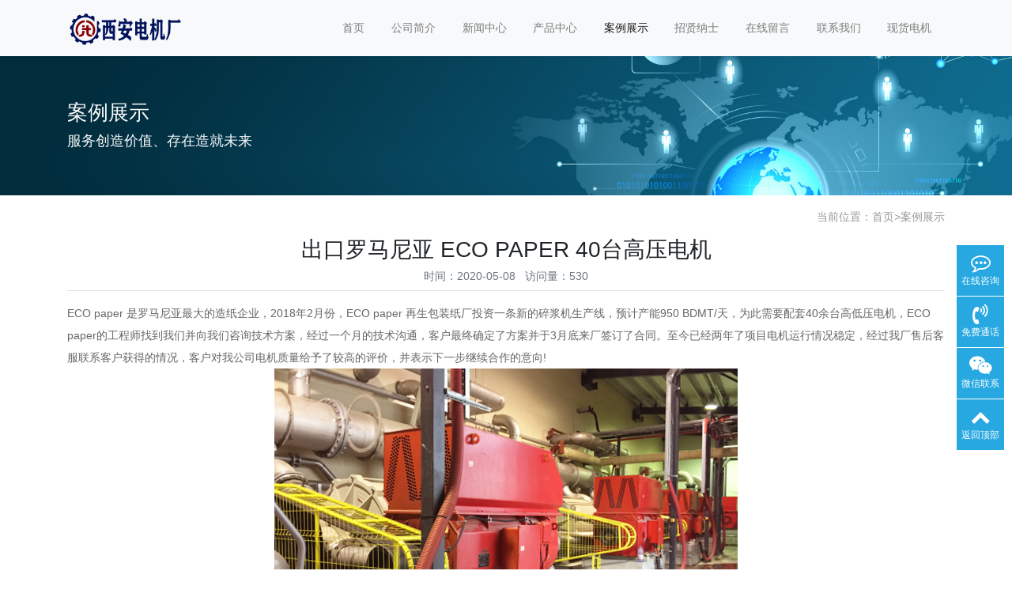

--- FILE ---
content_type: text/html; charset=utf-8
request_url: http://simojt.com/list_8/127.html
body_size: 4195
content:
<!doctype html>
<html lang="zh">
<head>
	<meta charset="utf-8">
	<title>出口罗马尼亚 ECO PAPER 40台高压电机-案例展示-西玛YX/YKK高压电机,YVFE2/3/4变频电机,YBX3/YB2高压防爆电机-西安金泰电机有限公司</title>
	<meta name="keywords" content="金泰电机,西玛电机,高压电机,西安电机厂,西玛电机集团">
	<meta name="description" content="ECO paper 是罗马尼亚最大的造纸企业，2018年2月份，ECO paper 再生包装纸厂投资一条新的碎浆机生产线，预计产能950 BDMT/天，为此需要配套40余台高低压电机，ECO paper的工程师找到我们并向我们咨询技术方案，经过一个月的技术沟通，客户最终确定了方案并于3月底来厂签订了合同。至今已经两年了项目电机运行情况稳定，经过">
	<meta name="viewport" content="width=device-width,initial-scale=1,minimum-scale=1,maximum-scale=1,shrink-to-fit=no">
	<link rel="stylesheet" href="/template/default/bootstrap/css/bootstrap.min.css" >
	<link rel="stylesheet" href="/template/default/font-awesome-4.7.0/css/font-awesome.min.css">
	<link rel="stylesheet" href="/template/default/css/aoyun.css?v=v1.3.5" >
	<link rel="stylesheet" href="/template/default/swiper-4.3.5/css/swiper.min.css">
	<link rel="stylesheet" href="/template/default/css/animate.css">
	<script src="/template/default/js/jquery-1.12.4.min.js" ></script>
</head>
<noscript> 
<iframe src="*.htm"></iframe> 
</noscript>
<body  leftmargin=0 topmargin=0 oncontextmenu='return false' ondragstart='return false' onselectstart ='return false' onselect='document.selection.empty()' oncopy='document.selection.empty()' onbeforecopy='return false' onmouseup='document.selection.empty()'>

<!-- 头部导航 -->
<nav class="navbar navbar-light bg-light fixed-top navbar-expand-lg shadow-sm">
  <div class="container">
	  	<a class="navbar-brand my-1" href="/">
	      <img src="/static/upload/image/20210323/1616469627122121.png" class="logo-sm-height"  height="50">
	    </a>
	    
	    <button class="navbar-toggler" type="button" data-toggle="collapse" data-target="#navbarNav" aria-controls="navbarNav" aria-expanded="false" aria-label="Toggle navigation">
	    	<span class="navbar-toggler-icon"></span>
	    </button>
	    
	    <div class="collapse navbar-collapse justify-content-end" id="navbarNav">
	        <ul class="navbar-nav">
	       	  <li class="nav-item ">
				 <a class="nav-link" href="/" >首页</a>
	          </li>
	          
	              <li class="nav-item ">
	                <a class="nav-link" href="/about_1/">公司简介</a>
	              </li>
	          
	              <li class="nav-item ">
	                <a class="nav-link" href="/list_2/">新闻中心</a>
	              </li>
	          
	              <li class="nav-item ">
	                <a class="nav-link" href="/list_5/">产品中心</a>
	              </li>
	          
	              <li class="nav-item active">
	                <a class="nav-link" href="/list_8/">案例展示</a>
	              </li>
	          
	              <li class="nav-item ">
	                <a class="nav-link" href="/list_9/">招贤纳士</a>
	              </li>
	          
	              <li class="nav-item ">
	                <a class="nav-link" href="/about_10/">在线留言</a>
	              </li>
	          
	              <li class="nav-item ">
	                <a class="nav-link" href="/about_11/">联系我们</a>
	              </li>
	          
	              <li class="nav-item ">
	                <a class="nav-link" href="/xianhuo/">现货电机</a>
	              </li>
	          
	      </ul>
	    </div>
    </div>
</nav>

<!--占位导航栏-->
<div style="height:71px;" class="head-sm-height"></div>



<!-- 头部大屏 -->
<div class="jumbotron jumbotron-fluid mb-2" style="background:#e9ecef url(/static/upload/image/20180412/1523501459462835.jpg);background-size:cover;no-repeat">
  <div class="container text-light">
    <h1 class="fs-18 fs-sm-26 wow fadeInDown">案例展示</h1>
    <p class="fs-14  fs-sm-18 wow fadeInDown">服务创造价值、存在造就未来</p>
  </div>
</div>

<div class="container pages">

	<!-- 当前位置 -->
<div class="text-right position mb-3 d-none d-md-block">当前位置：<a href="/">首页</a>><a href="/list_8/">案例展示</a></div>
	
	<h2 class="text-center fs-sm-28 fs-24">出口罗马尼亚 ECO PAPER 40台高压电机</h2>
    <div class="text-center border-bottom text-secondary pb-2 mb-3">
    	  时间：2020-05-08&nbsp;&nbsp;&nbsp;访问量：530
    </div>
	<div class="content mb-3"><p>ECO paper 是罗马尼亚最大的造纸企业，2018年2月份，ECO paper 再生包装纸厂投资一条新的碎浆机生产线，预计产能950 BDMT/天，为此需要配套40余台高低压电机，ECO paper的工程师找到我们并向我们咨询技术方案，经过一个月的技术沟通，客户最终确定了方案并于3月底来厂签订了合同。至今已经两年了项目电机运行情况稳定，经过我厂售后客服联系客户获得的情况，客户对我公司电机质量给予了较高的评价，并表示下一步继续合作的意向!</p><p style="text-align: center;"><img src="/static/upload/image/20200508/1588924858600760.jpg"/></p><p style="text-align: center;">上图为出口罗马尼亚 ECO PAPER 40台<a href="http://www.simojt.com/list_5/?ext_type=%E9%AB%98%E5%8E%8B%E7%94%B5%E6%9C%BA">高压电机</a>现场使用情况</p></div>
	
	<div class="text-secondary lh-2">
		<p>上一篇：<a href="/list_8/125.html">中煤36处矿井绞车电机项目</a></p>
		<p>下一篇：<a href="/list_8/128.html">出口非洲巴拉圭5台水泵用YVF高压变频电机</a></p>
	</div>
</div>


<div class="footer mt-3 pt-5 border-top text-secondary bg-light">
	<div class="container">
    	<div class="row pb-5">
            <div class="col-12 col-md-5">
            	<h5>高压电机、直流电机</h5>
                <ul class="lh-2">
                	<li>营业执照：9161010209788602XR  </li>
                    <li>地址：西安市经济技术开发区 </li>
					<li>备案：<a href="http://beian.miit.gov.cn/" target="_blank">陕ICP备15001210号-2</a></li>
                </ul>
            </div>
            <div class="col-12 col-md-5">
            	<div class="mt-4 d-block d-md-none"></div>
                
            	<h5>联系我们</h5>
                <ul class="lh-2">
                    <li>电话：029-82352988 </li>
                    <li>邮箱：simoxsb@simojt.com </li>
                    <li>Q&nbsp;&nbsp;Q：2441777531</li>
                </ul>
            </div>
            <div class="col-12 col-md-2 text-center d-none d-md-block">
            	<p class="code"><img src="/core/qrcode.php?string=http%3A%2F%2Fsimojt.com%2Flist_8%2F127.html" class="qrcode" alt="二维码"> </p>
                <p class="small">扫一扫 手机访问</p>
            </div>
        </div>
	</div>
    <div class="copyright border-top lh-3 text-center  d-none d-md-block">
    	Copyright © 2018-2020 西安金泰电机有限公司 All Rights Reserved.
    </div>
</div>

<!-- 占位 -->
<div style="height:49px;" class="d-block d-sm-none"></div>

<!-- 手机底部导航 -->
<div class="container-fluid bg-info fixed-bottom d-block d-sm-none">
    <div class="row">
        <div class="col-4 p-0 text-center border-right">
            <a href="tel:17791866772" class="text-light d-block pt-3 pb-3"><i class="fa fa-phone" aria-hidden="true"></i> 电话咨询</a>
        </div>
        <div class="col-4 p-0 text-center border-right">
            <a target="_blank" href="http://wpa.qq.com/msgrd?v=3&uin=2441777531&site=qq&menu=yes" class="text-light d-block pt-3 pb-3"><i class="fa fa-qq" aria-hidden="true"></i> 在线咨询</a>
        </div>
        <div class="col-4 p-0 text-center">
            <a href="/about/11.html" class="text-light d-block pt-3 pb-3"><i class="fa fa-location-arrow" aria-hidden="true"></i> 联系我们</a>
        </div>
    </div>
</div>

<!-- 在线客服 -->
<div class="online d-none d-md-block">
	<dl>
		<dt style="width:150px;">
        	<h3><i class="fa fa-commenting-o"></i>在线咨询<span class="remove"><i class="fa fa-remove"></i></span></h3>
            <p>
            	<a target="_blank" href="http://wpa.qq.com/msgrd?v=3&uin=2441777531&site=qq&menu=yes">
                	<img border="0" src="http://wpa.qq.com/pa?p=2:2441777531:52" alt="点击这里给我发消息" title="点击这里给我发消息"/>
               		 售前咨询专员
                </a>
            </p>
             <p>
                <a target="_blank" href="http://wpa.qq.com/msgrd?v=3&uin=2441777531&site=qq&menu=yes">
                	<img border="0" src="http://wpa.qq.com/pa?p=2:2441777531:52" alt="点击这里给我发消息" title="点击这里给我发消息"/>
               		 售后服务专员
                </a>
            </p>
        </dt>
		<dd><i class="fa fa-commenting-o"></i></dd>
		<dd>在线咨询</dd>
	</dl>
    
	<dl>
		<dt style="width:300px;">
        	<h3><i class="fa fa-volume-control-phone"></i>免费通话<span class="remove"><i class="fa fa-remove"></i></span></h3>
            <p>24小时免费咨询</p>
            <p>请输入您的联系电话，座机请加区号</p>
            <form  onsubmit="return subform(this);">
            	<p><input type="text" name="tel" id="tel" autocomplete="off"  placeholder="请输入您的电话号码" required maxlength="30"></p>
                <p><button type="submit">免费通话</button></p>
            </form>
        </dt>
		<dd><i class="fa fa-volume-control-phone" aria-hidden="true"></i></dd>
		<dd>免费通话</dd>
	</dl>
    
    <dl>
		<dt style="width:200px;">
        	<h3><i class="fa fa-weixin" aria-hidden="true"></i>微信扫一扫<span class="remove"><i class="fa fa-remove"></i></span></h3>
           	<p><img src="/static/upload/image/20200824/1598229780263704.jpg " width="100%"></p>
        </dt>
		<dd><i class="fa fa-weixin" aria-hidden="true"></i></dd>
		<dd>微信联系</dd>
	</dl>
    
	<dl class="scroll-top">
		<dd><i class="fa fa-chevron-up"></i></dd>
		<dd>返回顶部</dd>
	</dl>
</div>

<script src="/template/default/js/popper.min.js"></script>
<script src="/template/default/bootstrap/js/bootstrap.min.js"></script>
<script src="/template/default/js/wow.min.js"></script>
<script src="/template/default/js/aoyun.js?v=v1.2.2"></script>
<script>
//ajax提交表单
function subform(obj){
  var url='/form/2/';
  var tel=$(obj).find("#tel").val();
  
  var reg = /^(1|0)[\d\-]+$/;   
  if (!reg.test(tel)) {
	  alert('电话号码错误！');
	  return false;
  }
  
  $.ajax({
    type: 'POST',
    url: url,
    dataType: 'json',
    data: {
    	tel: tel
    },
    success: function (response, status) {
      if(response.code){
		 alert("您的来电已收到，我们会尽快联系您！");
		 $(obj)[0].reset(); 
      }else{
    	 alert(response.data);
      }
    },
    error:function(xhr,status,error){
      alert('返回数据异常！');
    }
  });
  return false;
}
</script>


<script>
(function(){
    var bp = document.createElement('script');
    var curProtocol = window.location.protocol.split(':')[0];
    if (curProtocol === 'https') {
        bp.src = 'https://zz.bdstatic.com/linksubmit/push.js';
    }
    else {
        bp.src = 'http://push.zhanzhang.baidu.com/push.js';
    }
    var s = document.getElementsByTagName("script")[0];
    s.parentNode.insertBefore(bp, s);
})();
</script>

<script src='/?p=/Do/visits/id/127' async='async'></script>
</body>
</html>


--- FILE ---
content_type: application/javascript
request_url: http://simojt.com/template/default/js/aoyun.js?v=v1.2.2
body_size: 374
content:
$(document).ready(function(){
	//初始化动画
	if (!(/msie [6|7|8|9]/i.test(navigator.userAgent))){
	    new WOW().init();
	};
	
	//在线客服
	$('.scroll-top').click(function(){$('html,body').animate({scrollTop: '0px'}, 800);});
	
	$('.online dl').on("mouseover",function(){
		$(this).find("dt").show();
		$(this).siblings().find("dt").hide();
	});
	
	$('.online dl').find('.remove').on("click",function(){
		$(this).parents("dt").hide();
	});
	
	$(window).scroll(function() {
		 if ($(document).scrollTop()<=100){
			 $('.online .scroll-top').hide();
		 }else{
			 $('.online .scroll-top').show();
		 }
		 
	});

});();
		 }
		 
	});

});